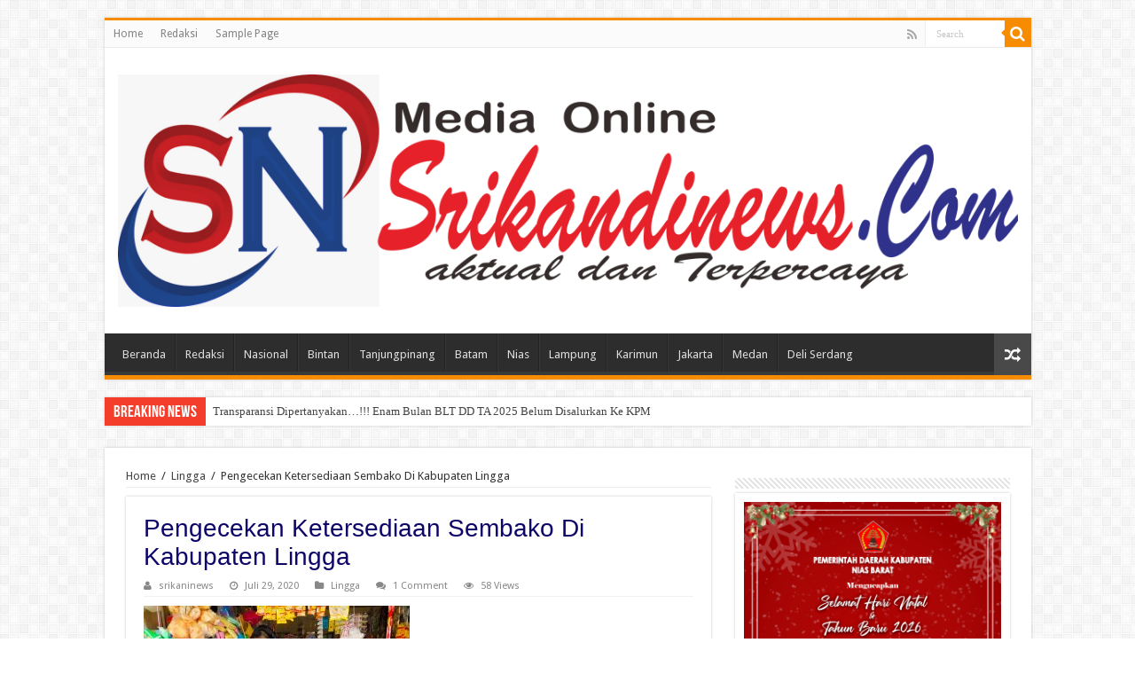

--- FILE ---
content_type: text/html; charset=UTF-8
request_url: https://www.srikandinews.com/2020/07/29/pengecekan-ketersediaan-sembako-di-kabupaten-lingga/
body_size: 14957
content:
<!DOCTYPE html>
<html lang="id" prefix="og: http://ogp.me/ns#">
<head>
<meta charset="UTF-8" />
<link rel="profile" href="http://gmpg.org/xfn/11" />
<link rel="pingback" href="https://www.srikandinews.com/xmlrpc.php" />
<title>Pengecekan  Ketersediaan  Sembako  Di  Kabupaten  Lingga &#8211; Srikandinews</title>
<meta property="og:title" content="Pengecekan  Ketersediaan  Sembako  Di  Kabupaten  Lingga - Srikandinews"/>
<meta property="og:type" content="article"/>
<meta property="og:description" content="Lingga - Srikandinews.Com. Dalam rangka menyambut Hari Raya Idul Adha 1441 H Polres Lingga Bersama T"/>
<meta property="og:url" content="https://www.srikandinews.com/2020/07/29/pengecekan-ketersediaan-sembako-di-kabupaten-lingga/"/>
<meta property="og:site_name" content="Srikandinews"/>
<meta property="og:image" content="https://www.srikandinews.com/wp-content/uploads/2020/07/IMG-20200729-WA0012-660x330.jpg" />
<meta name='robots' content='max-image-preview:large' />
<link rel='dns-prefetch' href='//yastatic.net' />
<link rel='dns-prefetch' href='//fonts.googleapis.com' />
<link rel="alternate" type="application/rss+xml" title="Srikandinews &raquo; Feed" href="https://www.srikandinews.com/feed/" />
<link rel="alternate" type="application/rss+xml" title="Srikandinews &raquo; Umpan Komentar" href="https://www.srikandinews.com/comments/feed/" />
<link rel="alternate" type="application/rss+xml" title="Srikandinews &raquo; Pengecekan  Ketersediaan  Sembako  Di  Kabupaten  Lingga Umpan Komentar" href="https://www.srikandinews.com/2020/07/29/pengecekan-ketersediaan-sembako-di-kabupaten-lingga/feed/" />
<link rel="alternate" title="oEmbed (JSON)" type="application/json+oembed" href="https://www.srikandinews.com/wp-json/oembed/1.0/embed?url=https%3A%2F%2Fwww.srikandinews.com%2F2020%2F07%2F29%2Fpengecekan-ketersediaan-sembako-di-kabupaten-lingga%2F" />
<link rel="alternate" title="oEmbed (XML)" type="text/xml+oembed" href="https://www.srikandinews.com/wp-json/oembed/1.0/embed?url=https%3A%2F%2Fwww.srikandinews.com%2F2020%2F07%2F29%2Fpengecekan-ketersediaan-sembako-di-kabupaten-lingga%2F&#038;format=xml" />
<style id='wp-img-auto-sizes-contain-inline-css' type='text/css'>
img:is([sizes=auto i],[sizes^="auto," i]){contain-intrinsic-size:3000px 1500px}
/*# sourceURL=wp-img-auto-sizes-contain-inline-css */
</style>

<style id='wp-emoji-styles-inline-css' type='text/css'>

	img.wp-smiley, img.emoji {
		display: inline !important;
		border: none !important;
		box-shadow: none !important;
		height: 1em !important;
		width: 1em !important;
		margin: 0 0.07em !important;
		vertical-align: -0.1em !important;
		background: none !important;
		padding: 0 !important;
	}
/*# sourceURL=wp-emoji-styles-inline-css */
</style>
<link rel='stylesheet' id='wp-block-library-css' href='https://www.srikandinews.com/wp-includes/css/dist/block-library/style.min.css' type='text/css' media='all' />
<style id='global-styles-inline-css' type='text/css'>
:root{--wp--preset--aspect-ratio--square: 1;--wp--preset--aspect-ratio--4-3: 4/3;--wp--preset--aspect-ratio--3-4: 3/4;--wp--preset--aspect-ratio--3-2: 3/2;--wp--preset--aspect-ratio--2-3: 2/3;--wp--preset--aspect-ratio--16-9: 16/9;--wp--preset--aspect-ratio--9-16: 9/16;--wp--preset--color--black: #000000;--wp--preset--color--cyan-bluish-gray: #abb8c3;--wp--preset--color--white: #ffffff;--wp--preset--color--pale-pink: #f78da7;--wp--preset--color--vivid-red: #cf2e2e;--wp--preset--color--luminous-vivid-orange: #ff6900;--wp--preset--color--luminous-vivid-amber: #fcb900;--wp--preset--color--light-green-cyan: #7bdcb5;--wp--preset--color--vivid-green-cyan: #00d084;--wp--preset--color--pale-cyan-blue: #8ed1fc;--wp--preset--color--vivid-cyan-blue: #0693e3;--wp--preset--color--vivid-purple: #9b51e0;--wp--preset--gradient--vivid-cyan-blue-to-vivid-purple: linear-gradient(135deg,rgb(6,147,227) 0%,rgb(155,81,224) 100%);--wp--preset--gradient--light-green-cyan-to-vivid-green-cyan: linear-gradient(135deg,rgb(122,220,180) 0%,rgb(0,208,130) 100%);--wp--preset--gradient--luminous-vivid-amber-to-luminous-vivid-orange: linear-gradient(135deg,rgb(252,185,0) 0%,rgb(255,105,0) 100%);--wp--preset--gradient--luminous-vivid-orange-to-vivid-red: linear-gradient(135deg,rgb(255,105,0) 0%,rgb(207,46,46) 100%);--wp--preset--gradient--very-light-gray-to-cyan-bluish-gray: linear-gradient(135deg,rgb(238,238,238) 0%,rgb(169,184,195) 100%);--wp--preset--gradient--cool-to-warm-spectrum: linear-gradient(135deg,rgb(74,234,220) 0%,rgb(151,120,209) 20%,rgb(207,42,186) 40%,rgb(238,44,130) 60%,rgb(251,105,98) 80%,rgb(254,248,76) 100%);--wp--preset--gradient--blush-light-purple: linear-gradient(135deg,rgb(255,206,236) 0%,rgb(152,150,240) 100%);--wp--preset--gradient--blush-bordeaux: linear-gradient(135deg,rgb(254,205,165) 0%,rgb(254,45,45) 50%,rgb(107,0,62) 100%);--wp--preset--gradient--luminous-dusk: linear-gradient(135deg,rgb(255,203,112) 0%,rgb(199,81,192) 50%,rgb(65,88,208) 100%);--wp--preset--gradient--pale-ocean: linear-gradient(135deg,rgb(255,245,203) 0%,rgb(182,227,212) 50%,rgb(51,167,181) 100%);--wp--preset--gradient--electric-grass: linear-gradient(135deg,rgb(202,248,128) 0%,rgb(113,206,126) 100%);--wp--preset--gradient--midnight: linear-gradient(135deg,rgb(2,3,129) 0%,rgb(40,116,252) 100%);--wp--preset--font-size--small: 13px;--wp--preset--font-size--medium: 20px;--wp--preset--font-size--large: 36px;--wp--preset--font-size--x-large: 42px;--wp--preset--spacing--20: 0.44rem;--wp--preset--spacing--30: 0.67rem;--wp--preset--spacing--40: 1rem;--wp--preset--spacing--50: 1.5rem;--wp--preset--spacing--60: 2.25rem;--wp--preset--spacing--70: 3.38rem;--wp--preset--spacing--80: 5.06rem;--wp--preset--shadow--natural: 6px 6px 9px rgba(0, 0, 0, 0.2);--wp--preset--shadow--deep: 12px 12px 50px rgba(0, 0, 0, 0.4);--wp--preset--shadow--sharp: 6px 6px 0px rgba(0, 0, 0, 0.2);--wp--preset--shadow--outlined: 6px 6px 0px -3px rgb(255, 255, 255), 6px 6px rgb(0, 0, 0);--wp--preset--shadow--crisp: 6px 6px 0px rgb(0, 0, 0);}:where(.is-layout-flex){gap: 0.5em;}:where(.is-layout-grid){gap: 0.5em;}body .is-layout-flex{display: flex;}.is-layout-flex{flex-wrap: wrap;align-items: center;}.is-layout-flex > :is(*, div){margin: 0;}body .is-layout-grid{display: grid;}.is-layout-grid > :is(*, div){margin: 0;}:where(.wp-block-columns.is-layout-flex){gap: 2em;}:where(.wp-block-columns.is-layout-grid){gap: 2em;}:where(.wp-block-post-template.is-layout-flex){gap: 1.25em;}:where(.wp-block-post-template.is-layout-grid){gap: 1.25em;}.has-black-color{color: var(--wp--preset--color--black) !important;}.has-cyan-bluish-gray-color{color: var(--wp--preset--color--cyan-bluish-gray) !important;}.has-white-color{color: var(--wp--preset--color--white) !important;}.has-pale-pink-color{color: var(--wp--preset--color--pale-pink) !important;}.has-vivid-red-color{color: var(--wp--preset--color--vivid-red) !important;}.has-luminous-vivid-orange-color{color: var(--wp--preset--color--luminous-vivid-orange) !important;}.has-luminous-vivid-amber-color{color: var(--wp--preset--color--luminous-vivid-amber) !important;}.has-light-green-cyan-color{color: var(--wp--preset--color--light-green-cyan) !important;}.has-vivid-green-cyan-color{color: var(--wp--preset--color--vivid-green-cyan) !important;}.has-pale-cyan-blue-color{color: var(--wp--preset--color--pale-cyan-blue) !important;}.has-vivid-cyan-blue-color{color: var(--wp--preset--color--vivid-cyan-blue) !important;}.has-vivid-purple-color{color: var(--wp--preset--color--vivid-purple) !important;}.has-black-background-color{background-color: var(--wp--preset--color--black) !important;}.has-cyan-bluish-gray-background-color{background-color: var(--wp--preset--color--cyan-bluish-gray) !important;}.has-white-background-color{background-color: var(--wp--preset--color--white) !important;}.has-pale-pink-background-color{background-color: var(--wp--preset--color--pale-pink) !important;}.has-vivid-red-background-color{background-color: var(--wp--preset--color--vivid-red) !important;}.has-luminous-vivid-orange-background-color{background-color: var(--wp--preset--color--luminous-vivid-orange) !important;}.has-luminous-vivid-amber-background-color{background-color: var(--wp--preset--color--luminous-vivid-amber) !important;}.has-light-green-cyan-background-color{background-color: var(--wp--preset--color--light-green-cyan) !important;}.has-vivid-green-cyan-background-color{background-color: var(--wp--preset--color--vivid-green-cyan) !important;}.has-pale-cyan-blue-background-color{background-color: var(--wp--preset--color--pale-cyan-blue) !important;}.has-vivid-cyan-blue-background-color{background-color: var(--wp--preset--color--vivid-cyan-blue) !important;}.has-vivid-purple-background-color{background-color: var(--wp--preset--color--vivid-purple) !important;}.has-black-border-color{border-color: var(--wp--preset--color--black) !important;}.has-cyan-bluish-gray-border-color{border-color: var(--wp--preset--color--cyan-bluish-gray) !important;}.has-white-border-color{border-color: var(--wp--preset--color--white) !important;}.has-pale-pink-border-color{border-color: var(--wp--preset--color--pale-pink) !important;}.has-vivid-red-border-color{border-color: var(--wp--preset--color--vivid-red) !important;}.has-luminous-vivid-orange-border-color{border-color: var(--wp--preset--color--luminous-vivid-orange) !important;}.has-luminous-vivid-amber-border-color{border-color: var(--wp--preset--color--luminous-vivid-amber) !important;}.has-light-green-cyan-border-color{border-color: var(--wp--preset--color--light-green-cyan) !important;}.has-vivid-green-cyan-border-color{border-color: var(--wp--preset--color--vivid-green-cyan) !important;}.has-pale-cyan-blue-border-color{border-color: var(--wp--preset--color--pale-cyan-blue) !important;}.has-vivid-cyan-blue-border-color{border-color: var(--wp--preset--color--vivid-cyan-blue) !important;}.has-vivid-purple-border-color{border-color: var(--wp--preset--color--vivid-purple) !important;}.has-vivid-cyan-blue-to-vivid-purple-gradient-background{background: var(--wp--preset--gradient--vivid-cyan-blue-to-vivid-purple) !important;}.has-light-green-cyan-to-vivid-green-cyan-gradient-background{background: var(--wp--preset--gradient--light-green-cyan-to-vivid-green-cyan) !important;}.has-luminous-vivid-amber-to-luminous-vivid-orange-gradient-background{background: var(--wp--preset--gradient--luminous-vivid-amber-to-luminous-vivid-orange) !important;}.has-luminous-vivid-orange-to-vivid-red-gradient-background{background: var(--wp--preset--gradient--luminous-vivid-orange-to-vivid-red) !important;}.has-very-light-gray-to-cyan-bluish-gray-gradient-background{background: var(--wp--preset--gradient--very-light-gray-to-cyan-bluish-gray) !important;}.has-cool-to-warm-spectrum-gradient-background{background: var(--wp--preset--gradient--cool-to-warm-spectrum) !important;}.has-blush-light-purple-gradient-background{background: var(--wp--preset--gradient--blush-light-purple) !important;}.has-blush-bordeaux-gradient-background{background: var(--wp--preset--gradient--blush-bordeaux) !important;}.has-luminous-dusk-gradient-background{background: var(--wp--preset--gradient--luminous-dusk) !important;}.has-pale-ocean-gradient-background{background: var(--wp--preset--gradient--pale-ocean) !important;}.has-electric-grass-gradient-background{background: var(--wp--preset--gradient--electric-grass) !important;}.has-midnight-gradient-background{background: var(--wp--preset--gradient--midnight) !important;}.has-small-font-size{font-size: var(--wp--preset--font-size--small) !important;}.has-medium-font-size{font-size: var(--wp--preset--font-size--medium) !important;}.has-large-font-size{font-size: var(--wp--preset--font-size--large) !important;}.has-x-large-font-size{font-size: var(--wp--preset--font-size--x-large) !important;}
/*# sourceURL=global-styles-inline-css */
</style>

<style id='classic-theme-styles-inline-css' type='text/css'>
/*! This file is auto-generated */
.wp-block-button__link{color:#fff;background-color:#32373c;border-radius:9999px;box-shadow:none;text-decoration:none;padding:calc(.667em + 2px) calc(1.333em + 2px);font-size:1.125em}.wp-block-file__button{background:#32373c;color:#fff;text-decoration:none}
/*# sourceURL=/wp-includes/css/classic-themes.min.css */
</style>
<link rel='stylesheet' id='tie-style-css' href='https://www.srikandinews.com/wp-content/themes/keprilive/keprilive/style.css' type='text/css' media='all' />
<link rel='stylesheet' id='tie-ilightbox-skin-css' href='https://www.srikandinews.com/wp-content/themes/keprilive/keprilive/css/ilightbox/dark-skin/skin.css' type='text/css' media='all' />
<link rel='stylesheet' id='Droid+Sans-css' href='https://fonts.googleapis.com/css?family=Droid+Sans%3Aregular%2C700' type='text/css' media='all' />
<script type="text/javascript" async src="//yastatic.net/share2/share.js" id="yshare-share-js"></script>
<script type="text/javascript" src="https://www.srikandinews.com/wp-includes/js/jquery/jquery.min.js" id="jquery-core-js"></script>
<script type="text/javascript" src="https://www.srikandinews.com/wp-includes/js/jquery/jquery-migrate.min.js" id="jquery-migrate-js"></script>
<script type="text/javascript" id="tie-postviews-cache-js-extra">
/* <![CDATA[ */
var tieViewsCacheL10n = {"admin_ajax_url":"https://www.srikandinews.com/wp-admin/admin-ajax.php","post_id":"724"};
//# sourceURL=tie-postviews-cache-js-extra
/* ]]> */
</script>
<script type="text/javascript" src="https://www.srikandinews.com/wp-content/themes/keprilive/keprilive/js/postviews-cache.js" id="tie-postviews-cache-js"></script>
<link rel="https://api.w.org/" href="https://www.srikandinews.com/wp-json/" /><link rel="alternate" title="JSON" type="application/json" href="https://www.srikandinews.com/wp-json/wp/v2/posts/724" /><link rel="EditURI" type="application/rsd+xml" title="RSD" href="https://www.srikandinews.com/xmlrpc.php?rsd" />
<meta name="generator" content="WordPress 6.9" />
<link rel="canonical" href="https://www.srikandinews.com/2020/07/29/pengecekan-ketersediaan-sembako-di-kabupaten-lingga/" />
<link rel='shortlink' href='https://www.srikandinews.com/?p=724' />
<style>
.ya-share2__link{border: none!important;box-shadow:none!important;}
.ya-share2__container {display: inline-block;}
.ya-share2__list{padding: 0!important;margin: 0!important;}
.ya-share2__item {padding: 0!important;background:none!important;}
.ya-share2__container_size_m .ya-share2__item {margin: 0px 4px 4px 0!important;}
.ya-share2__container_size_m .ya-share2__icon {height: 32px!important;width: 32px!important;background-size: 32px 32px!important;}
.ya-share2__container_size_m .ya-share2__counter, .ya-share2__icon_more:before,.ya-share2__container_size_m .ya-share2__title {font-size: 14px!important;line-height: 32px!important;}.ya-share2__container_size_m .ya-share2__popup_direction_bottom {top: 36px!important;}
</style>
<link rel="shortcut icon" href="https://www.srikandinews.com/wp-content/themes/keprilive/keprilive/favicon.ico" title="Favicon" />	
<!--[if IE]>
<script type="text/javascript">jQuery(document).ready(function (){ jQuery(".menu-item").has("ul").children("a").attr("aria-haspopup", "true");});</script>
<![endif]-->	
<!--[if lt IE 9]>
<script src="https://www.srikandinews.com/wp-content/themes/keprilive/keprilive/js/html5.js"></script>
<script src="https://www.srikandinews.com/wp-content/themes/keprilive/keprilive/js/selectivizr-min.js"></script>
<![endif]-->
<!--[if IE 9]>
<link rel="stylesheet" type="text/css" media="all" href="https://www.srikandinews.com/wp-content/themes/keprilive/keprilive/css/ie9.css" />
<![endif]-->
<!--[if IE 8]>
<link rel="stylesheet" type="text/css" media="all" href="https://www.srikandinews.com/wp-content/themes/keprilive/keprilive/css/ie8.css" />
<![endif]-->
<!--[if IE 7]>
<link rel="stylesheet" type="text/css" media="all" href="https://www.srikandinews.com/wp-content/themes/keprilive/keprilive/css/ie7.css" />
<![endif]-->


<meta name="viewport" content="width=device-width, initial-scale=1.0" />



<style type="text/css" media="screen"> 

.logo h1 a, .logo h2 a{
	color :#000000;
}

.post-title{
	font-family: "Arial Black", Gadget, sans-serif;
	color :#0e0569;
}

.ei-title h2 , .slider-caption h2 a, .content .slider-caption h2 a, .slider-caption h2, .content .slider-caption h2, .content .ei-title h2{
	font-family: Arial, Helvetica, sans-serif;
	color :#f20550;
}


</style> 

		<script type="text/javascript">
			/* <![CDATA[ */
				var sf_position = '0';
				var sf_templates = "<a href=\"{search_url_escaped}\">View All Results<\/a>";
				var sf_input = '.search-live';
				jQuery(document).ready(function(){
					jQuery(sf_input).ajaxyLiveSearch({"expand":false,"searchUrl":"https:\/\/www.srikandinews.com\/?s=%s","text":"Search","delay":500,"iwidth":180,"width":315,"ajaxUrl":"https:\/\/www.srikandinews.com\/wp-admin\/admin-ajax.php","rtl":0});
					jQuery(".live-search_ajaxy-selective-input").keyup(function() {
						var width = jQuery(this).val().length * 8;
						if(width < 50) {
							width = 50;
						}
						jQuery(this).width(width);
					});
					jQuery(".live-search_ajaxy-selective-search").click(function() {
						jQuery(this).find(".live-search_ajaxy-selective-input").focus();
					});
					jQuery(".live-search_ajaxy-selective-close").click(function() {
						jQuery(this).parent().remove();
					});
				});
			/* ]]> */
		</script>
		</head>
<body id="top" class="wp-singular post-template-default single single-post postid-724 single-format-standard wp-theme-keprilivekeprilive lazy-enabled">

<div class="wrapper-outer">

	<div class="background-cover"></div>

	<aside id="slide-out">
	
			<div class="search-mobile">
			<form method="get" id="searchform-mobile" action="https://www.srikandinews.com/">
				<button class="search-button" type="submit" value="Search"><i class="fa fa-search"></i></button>	
				<input type="text" id="s-mobile" name="s" title="Search" value="Search" onfocus="if (this.value == 'Search') {this.value = '';}" onblur="if (this.value == '') {this.value = 'Search';}"  />
			</form>
		</div><!-- .search-mobile /-->
		
			<div class="social-icons">
		<a class="ttip-none" title="Rss" href="https://www.srikandinews.com/feed/" target="_blank"><i class="fa fa-rss"></i></a>		
			</div>

		
		<div id="mobile-menu" ></div>
	</aside><!-- #slide-out /-->

		<div id="wrapper" class="boxed">
		<div class="inner-wrapper">

		<header id="theme-header" class="theme-header center-logo">
						<div id="top-nav" class="top-nav">
				<div class="container">

								
				<div class="menu"><ul>
<li class="page_item page-item-6"><a href="https://www.srikandinews.com/">Home</a></li>
<li class="page_item page-item-3"><a href="https://www.srikandinews.com/privacy-policy/">Redaksi</a></li>
<li class="page_item page-item-2"><a href="https://www.srikandinews.com/sample-page/">Sample Page</a></li>
</ul></div>

						<div class="search-block">
						<form method="get" id="searchform-header" action="https://www.srikandinews.com/">
							<button class="search-button" type="submit" value="Search"><i class="fa fa-search"></i></button>	
							<input class="search-live" type="text" id="s-header" name="s" title="Search" value="Search" onfocus="if (this.value == 'Search') {this.value = '';}" onblur="if (this.value == '') {this.value = 'Search';}"  />
						</form>
					</div><!-- .search-block /-->
			<div class="social-icons">
		<a class="ttip-none" title="Rss" href="https://www.srikandinews.com/feed/" target="_blank"><i class="fa fa-rss"></i></a>		
			</div>

		
	
				</div><!-- .container /-->
			</div><!-- .top-menu /-->
			
		<div class="header-content">
		
					<a id="slide-out-open" class="slide-out-open" href="#"><span></span></a>
				
			<div class="logo" style=" margin-top:10px; margin-bottom:10px;">
			<h2>								<a title="Srikandinews" href="https://www.srikandinews.com/">
					<img src="http://www.srikandinews.com/wp-content/uploads/2022/09/Srikandinewsw-logo.png" alt="Srikandinews"  /><strong>Srikandinews media online</strong>
				</a>
			</h2>			</div><!-- .logo /-->
						<div class="clear"></div>
			
		</div>	
													<nav id="main-nav" class="fixed-enabled">
				<div class="container">
				
				
					<div class="main-menu"><ul id="menu-atas" class="menu"><li id="menu-item-39420" class="menu-item menu-item-type-custom menu-item-object-custom menu-item-39420"><a href="https://www.srikandinews.com/home">Beranda</a></li>
<li id="menu-item-39421" class="menu-item menu-item-type-post_type menu-item-object-page menu-item-privacy-policy menu-item-39421"><a href="https://www.srikandinews.com/privacy-policy/">Redaksi</a></li>
<li id="menu-item-39437" class="menu-item menu-item-type-taxonomy menu-item-object-category menu-item-39437"><a href="https://www.srikandinews.com/category/nasional/">Nasional</a></li>
<li id="menu-item-39438" class="menu-item menu-item-type-taxonomy menu-item-object-category menu-item-39438"><a href="https://www.srikandinews.com/category/bintan/">Bintan</a></li>
<li id="menu-item-39439" class="menu-item menu-item-type-taxonomy menu-item-object-category menu-item-39439"><a href="https://www.srikandinews.com/category/tanjungpinang/">Tanjungpinang</a></li>
<li id="menu-item-39440" class="menu-item menu-item-type-taxonomy menu-item-object-category menu-item-39440"><a href="https://www.srikandinews.com/category/batam/">Batam</a></li>
<li id="menu-item-39441" class="menu-item menu-item-type-taxonomy menu-item-object-category menu-item-39441"><a href="https://www.srikandinews.com/category/nias/">Nias</a></li>
<li id="menu-item-39442" class="menu-item menu-item-type-taxonomy menu-item-object-category menu-item-39442"><a href="https://www.srikandinews.com/category/lampung-2/">Lampung</a></li>
<li id="menu-item-39443" class="menu-item menu-item-type-taxonomy menu-item-object-category menu-item-39443"><a href="https://www.srikandinews.com/category/karimun/">Karimun</a></li>
<li id="menu-item-39444" class="menu-item menu-item-type-taxonomy menu-item-object-category menu-item-39444"><a href="https://www.srikandinews.com/category/jakarta/">Jakarta</a></li>
<li id="menu-item-39445" class="menu-item menu-item-type-taxonomy menu-item-object-category menu-item-39445"><a href="https://www.srikandinews.com/category/medan/">Medan</a></li>
<li id="menu-item-39446" class="menu-item menu-item-type-taxonomy menu-item-object-category menu-item-39446"><a href="https://www.srikandinews.com/category/deli-serdang/">Deli Serdang</a></li>
</ul></div>										<a href="https://www.srikandinews.com/?tierand=1" class="random-article ttip" title="Random Article"><i class="fa fa-random"></i></a>
					
					
				</div>
			</nav><!-- .main-nav /-->
					</header><!-- #header /-->
	
		
	<div class="clear"></div>
	<div id="breaking-news" class="breaking-news">
		<span class="breaking-news-title"><i class="fa fa-bolt"></i> <span>Breaking News</span></span>
		
					<ul>
					<li><a href="https://www.srikandinews.com/2026/01/17/transparansi-dipertanyakan-enam-bulan-blt-dd-ta-2025-belum-disalurkan-ke-kpm/" title="Transparansi Dipertanyakan&#8230;!!! Enam Bulan BLT DD TA 2025 Belum Disalurkan Ke KPM">Transparansi Dipertanyakan&#8230;!!! Enam Bulan BLT DD TA 2025 Belum Disalurkan Ke KPM</a></li>
					<li><a href="https://www.srikandinews.com/2026/01/16/usai-kades-dan-sekdes-tuhegeo-ii-ditahan-kejari-gunungsitoli-dapat-apresiasi-melalui-krans-bunga/" title="Usai Kades dan Sekdes Tuhegeo II Ditahan, Kejari Gunungsitoli Dapat Apresiasi Melalui Krans Bunga">Usai Kades dan Sekdes Tuhegeo II Ditahan, Kejari Gunungsitoli Dapat Apresiasi Melalui Krans Bunga</a></li>
					<li><a href="https://www.srikandinews.com/2026/01/15/dinilai-tidak-nyali-forum-farrema-kep-nias-minta-manager-up3-nias-undur-diri/" title="Dinilai Tidak Nyali, Forum Farrema Kep. Nias Minta Manager UP3 Nias Undur Diri">Dinilai Tidak Nyali, Forum Farrema Kep. Nias Minta Manager UP3 Nias Undur Diri</a></li>
					<li><a href="https://www.srikandinews.com/2026/01/15/diduga-ada-penyimpangan-spj-dan-absensi-pegawai-puskesmas-hilifadolo-jadi-sorotan-masyarakat/" title="Diduga Ada Penyimpangan SPJ dan Absensi Pegawai, Puskesmas Hilifadolo Jadi Sorotan Masyarakat">Diduga Ada Penyimpangan SPJ dan Absensi Pegawai, Puskesmas Hilifadolo Jadi Sorotan Masyarakat</a></li>
					<li><a href="https://www.srikandinews.com/2026/01/15/wartawan-dilarang-meliput-rapat-koordinasi-pemkot-metro-apa-yang-disembunyikan/" title="Wartawan Dilarang Meliput Rapat Koordinasi Pemkot Metro, Apa yang Disembunyikan?">Wartawan Dilarang Meliput Rapat Koordinasi Pemkot Metro, Apa yang Disembunyikan?</a></li>
					<li><a href="https://www.srikandinews.com/2026/01/14/deli-serdang-akan-gelar-88-pilkades-dan-paw-tanggal-4-mei-2026/" title="Deli Serdang Akan Gelar 88 Pilkades dan PAW Tanggal 4 Mei 2026">Deli Serdang Akan Gelar 88 Pilkades dan PAW Tanggal 4 Mei 2026</a></li>
					<li><a href="https://www.srikandinews.com/2026/01/14/sungguh-aneh-kasi-intel-kejari-gunungsitoli-batasi-alat-kerja-jurnalis-jamil-mendrofa-ini-hambat-tugas-pers/" title="Sungguh Aneh, Kasi Intel Kejari Gunungsitoli Batasi Alat Kerja Jurnalis, Jamil Mendrofa: Ini Hambat Tugas Pers">Sungguh Aneh, Kasi Intel Kejari Gunungsitoli Batasi Alat Kerja Jurnalis, Jamil Mendrofa: Ini Hambat Tugas Pers</a></li>
					<li><a href="https://www.srikandinews.com/2026/01/13/bahaya-proyek-rp1-69-m-revitalisasi-smpn-4-gunungsitoli-utara-diduga-sarat-kecurangan/" title="Bahaya.!! Proyek Rp1.69 M Revitalisasi SMPN 4 Gunungsitoli Utara Diduga Sarat Kecurangan">Bahaya.!! Proyek Rp1.69 M Revitalisasi SMPN 4 Gunungsitoli Utara Diduga Sarat Kecurangan</a></li>
					<li><a href="https://www.srikandinews.com/2026/01/13/diduga-korupsi-dana-bos-2022-2025-kepsek-smpn-4-gunungsitoli-utara-dilaporkan-ke-kajatisu-provsu/" title="Diduga Korupsi Dana BOS 2022-2025 Kepsek SMPN 4 Gunungsitoli Utara Dilaporkan Ke Kajatisu Provsu">Diduga Korupsi Dana BOS 2022-2025 Kepsek SMPN 4 Gunungsitoli Utara Dilaporkan Ke Kajatisu Provsu</a></li>
					<li><a href="https://www.srikandinews.com/2026/01/13/korban-dugaan-percaloan-di-pt-umb-cikande-lapor-ke-polres-serang/" title="Korban Dugaan Percaloan di PT.UMB Cikande Lapor ke Polres Serang">Korban Dugaan Percaloan di PT.UMB Cikande Lapor ke Polres Serang</a></li>
					</ul>
					
		
		<script type="text/javascript">
			jQuery(document).ready(function(){
								jQuery('#breaking-news ul').innerFade({animationtype: 'fade', speed: 750 , timeout: 3500});
							});
					</script>
	</div> <!-- .breaking-news -->
	
	
	
	<div id="main-content" class="container">
			
		
	
	
		
	<div class="content">
	
				
		<div xmlns:v="http://rdf.data-vocabulary.org/#"  id="crumbs"><span typeof="v:Breadcrumb"><a rel="v:url" property="v:title" class="crumbs-home" href="https://www.srikandinews.com">Home</a></span> <span class="delimiter">/</span> <span typeof="v:Breadcrumb"><a rel="v:url" property="v:title" href="https://www.srikandinews.com/category/lingga/">Lingga</a></span> <span class="delimiter">/</span> <span class="current">Pengecekan  Ketersediaan  Sembako  Di  Kabupaten  Lingga</span></div>
					
				
						
		<article class="post-listing post-724 post type-post status-publish format-standard has-post-thumbnail hentry category-lingga" id="the-post">
			
			<div class="post-inner">
			
							<h1 class="name post-title entry-title" itemprop="itemReviewed" itemscope itemtype="http://schema.org/Thing"><span itemprop="name">Pengecekan  Ketersediaan  Sembako  Di  Kabupaten  Lingga</span></h1>

						
<p class="post-meta">
		
	<span class="post-meta-author"><i class="fa fa-user"></i><a href="https://www.srikandinews.com/author/srikaninews/" title="">srikaninews </a></span>
	
		
	<span class="tie-date"><i class="fa fa-clock-o"></i>Juli 29, 2020</span>	
	<span class="post-cats"><i class="fa fa-folder"></i><a href="https://www.srikandinews.com/category/lingga/" rel="category tag">Lingga</a></span>
	
	<span class="post-comments"><i class="fa fa-comments"></i><a href="https://www.srikandinews.com/2020/07/29/pengecekan-ketersediaan-sembako-di-kabupaten-lingga/#comments">1 Comment</a></span>
<span class="post-views"><i class="fa fa-eye"></i>58 Views</span> </p>
<div class="clear"></div>
			
				<div class="entry">
					
					
					<p><img fetchpriority="high" decoding="async" class="alignnone size-medium wp-image-725" src="https://www.srikandinews.com/wp-content/uploads/2020/07/IMG-20200729-WA0012-300x225.jpg" alt="" width="300" height="225" srcset="https://www.srikandinews.com/wp-content/uploads/2020/07/IMG-20200729-WA0012-300x225.jpg 300w, https://www.srikandinews.com/wp-content/uploads/2020/07/IMG-20200729-WA0012-1024x768.jpg 1024w, https://www.srikandinews.com/wp-content/uploads/2020/07/IMG-20200729-WA0012-150x113.jpg 150w, https://www.srikandinews.com/wp-content/uploads/2020/07/IMG-20200729-WA0012-768x576.jpg 768w, https://www.srikandinews.com/wp-content/uploads/2020/07/IMG-20200729-WA0012.jpg 1280w" sizes="(max-width: 300px) 100vw, 300px" />Lingga &#8211; <span style="color: #0000ff;">Srikandinews.Com.</span> Dalam rangka menyambut Hari Raya Idul Adha 1441 H Polres Lingga Bersama Tim Pengendali Inplansi Daerah (TPID) Kabupaten Lingga melaksanakan Pengecekan Ketersediaan sembako di Kab. Lingga.selasa (28/07)</p>
<p>Kegiatan tersebut untuk mengantisipasi Kekurangan ketersediaan dan Pengecekan kenaikan harga yang sering menjadi masalah di tengah masyarakat dalam menghadapi hari Raya keagamaan.</p>
<p>Kapolres Lingga AKBP Boy Herlambang S.I.K.M.SI melalui Kasat Intelkam AKP Freddy Pak Pahan mengatakan &#8221; Kegiatan Pengecekan sembako ini guna untuk mengetahui ketersediaan dan kenaikan harga menjelang hari raya idul adha.</p>
<p>Dalam kegiatan Pengecekan sembako ini sudah kita lakukan sebelumnya dan hari ini kita bekerjasama dengan TPID kabupaten Lingga.<img decoding="async" class="alignnone size-medium wp-image-726" src="https://www.srikandinews.com/wp-content/uploads/2020/07/IMG-20200729-WA0013-300x169.jpg" alt="" width="300" height="169" srcset="https://www.srikandinews.com/wp-content/uploads/2020/07/IMG-20200729-WA0013-300x169.jpg 300w, https://www.srikandinews.com/wp-content/uploads/2020/07/IMG-20200729-WA0013-1024x577.jpg 1024w, https://www.srikandinews.com/wp-content/uploads/2020/07/IMG-20200729-WA0013-150x84.jpg 150w, https://www.srikandinews.com/wp-content/uploads/2020/07/IMG-20200729-WA0013-768x433.jpg 768w, https://www.srikandinews.com/wp-content/uploads/2020/07/IMG-20200729-WA0013.jpg 1280w" sizes="(max-width: 300px) 100vw, 300px" /></p>
<p>Pengecekan ini di laksanakan di Toko-toko Distributor Sembako, Pasar Sayur, Pasar Ikan, dan Kios-kios BBM.</p>
<p>&#8220;Kita juga melakukan pengecekan ketersediaan minyak tanah dan Harga Eceran Tertinggi ( HET ) yang di tetapkan oleh Pemerintah Kab. Lingga untuk disalurkan kepihak konsumen. ucap kasat</p>
<p>&#8220;Hasil dari pengecekan terhadap sembako di Kec. singkep Kab. Lingga mencukupi dan menemukan kenaikan harga beras premiun sebesar Rp. 250/Kg.</p>
<p>Kenaikan tersebut disebabkan oleh harga di tempat asal pembelian beras Seperti Tanjung pinang,Batam dan Jambi sudah mengalami kenaikan harga. ujar kasat</p>
<p>Dalam hal ini kita akan tetap terus Berkoordinasi dengan Tim Pengendali Inplansi Daerah (TPID) Kabupaten Lingga untuk terus melakukan Pengecekan Ketersediaan sembako maupun harga Sembako menjelang Hari Raya Idul Adha ucapnya&#8221;</p>
<p>( HMS Lingga/Obet )</p>
<h3>Share this:</h3>
<div class="ya-share2" data-services="facebook,twitter,pinterest,whatsapp,skype,telegram," data-size="m" data-direction="horizontal" data-lang="en" data-access-token:facebook="" data-url="https://www.srikandinews.com/2020/07/29/pengecekan-ketersediaan-sembako-di-kabupaten-lingga/" data-image="https://www.srikandinews.com/wp-content/uploads/2020/07/IMG-20200729-WA0012.jpg" ></div>
										
									</div><!-- .entry /-->
								<span style="display:none" class="updated">2020-07-29</span>
								<div style="display:none" class="vcard author" itemprop="author" itemscope itemtype="http://schema.org/Person"><strong class="fn" itemprop="name"><a href="https://www.srikandinews.com/author/srikaninews/" title="Pos-pos oleh srikaninews" rel="author">srikaninews</a></strong></div>
								
				<div class="share-post">
	<span class="share-text">Share</span>
	
		<ul class="flat-social">	
			<li><a href="http://www.facebook.com/sharer.php?u=https://www.srikandinews.com/?p=724" class="social-facebook" rel="external" target="_blank"><i class="fa fa-facebook"></i> <span>Facebook</span></a></li>
		
				<li><a href="https://plusone.google.com/_/+1/confirm?hl=en&amp;url=https://www.srikandinews.com/?p=724&amp;name=Pengecekan++Ketersediaan++Sembako++Di++Kabupaten++Lingga" class="social-google-plus" rel="external" target="_blank"><i class="fa fa-google-plus"></i> <span>Google +</span></a></li>
				<li><a href="http://www.stumbleupon.com/submit?url=https://www.srikandinews.com/?p=724&title=Pengecekan++Ketersediaan++Sembako++Di++Kabupaten++Lingga" class="social-stumble" rel="external" target="_blank"><i class="fa fa-stumbleupon"></i> <span>Stumbleupon</a></span></li>
				<li><a href="http://www.linkedin.com/shareArticle?mini=true&url=https://www.srikandinews.com/?p=724&title=Pengecekan++Ketersediaan++Sembako++Di++Kabupaten++Lingga" class="social-linkedin" rel="external" target="_blank"><i class="fa fa-linkedin"></i> <span>LinkedIn</span></a></li>
				<li><a href="http://pinterest.com/pin/create/button/?url=https://www.srikandinews.com/?p=724&amp;description=Pengecekan++Ketersediaan++Sembako++Di++Kabupaten++Lingga&amp;media=https://www.srikandinews.com/wp-content/uploads/2020/07/IMG-20200729-WA0012-660x330.jpg" class="social-pinterest" rel="external" target="_blank"><i class="fa fa-pinterest"></i> <span>Pinterest</span></a></li>
		</ul>
		<div class="clear"></div>
</div> <!-- .share-post -->				<div class="clear"></div>
			</div><!-- .post-inner -->
		</article><!-- .post-listing -->
		
		
				
				
		<section id="author-box">
			<div class="block-head">
				<h3>About srikaninews </h3><div class="stripe-line"></div>
			</div>
			<div class="post-listing">
				<div class="author-bio">
	<div class="author-avatar">
		<img alt='' src='https://secure.gravatar.com/avatar/b9d7965c0f00ccc4e50a38a0fdaa7b4224af3e3b0ab17bc6b340058411bc7458?s=90&#038;d=mm&#038;r=g' srcset='https://secure.gravatar.com/avatar/b9d7965c0f00ccc4e50a38a0fdaa7b4224af3e3b0ab17bc6b340058411bc7458?s=180&#038;d=mm&#038;r=g 2x' class='avatar avatar-90 photo' height='90' width='90' decoding='async'/>	</div><!-- #author-avatar -->
			<div class="author-description">
								</div><!-- #author-description -->
		
		<div class="author-social flat-social">
						<a class="social-site" href="http://www.srikandinews.com"><i class="fa fa-home"></i></a>
				
										
							
				
													
		</div>
		<div class="clear"></div>
</div>
				</div>
		</section><!-- #author-box -->
				
		
						
		<div class="post-navigation">
			<div class="post-previous"><a href="https://www.srikandinews.com/2020/07/29/idul-adha-1441-h-keluarga-besar-rsud-kijang-berkurban/" rel="prev"><span>Previous</span> Idul  Adha  1441  H,  Keluarga Besar  RSUD  Kijang  Berkurban</a></div>
			<div class="post-next"><a href="https://www.srikandinews.com/2020/07/29/bakti-sosial-polsek-jemaja-dalam-rangka-menyambut-idul-adha-1441-h/" rel="next"><span>Next</span> Bakti  Sosial Polsek  Jemaja  Dalam  Rangka  Menyambut  Idul  Adha  1441  H</a></div>
		</div><!-- .post-navigation -->
			
				
					
		
				
<div id="comments">

	
	<div id="comments-box">
		<div class="block-head">
			<h3 id="comments-title">One comment </h3><div class="stripe-line"></div>
		</div>
		<div class="post-listing">

			
					
				
			<ol class="commentlist">	<li id="comment-962325">
		<div  class="comment even thread-even depth-1 comment-wrap" >
			<div class="comment-avatar"><img alt='' src='https://secure.gravatar.com/avatar/297e9993c32bf88c8e45c7ea123b106d143ce13ff44c0fa89598258a0ac2acc7?s=65&#038;d=mm&#038;r=g' srcset='https://secure.gravatar.com/avatar/297e9993c32bf88c8e45c7ea123b106d143ce13ff44c0fa89598258a0ac2acc7?s=130&#038;d=mm&#038;r=g 2x' class='avatar avatar-65 photo' height='65' width='65' loading='lazy' decoding='async'/></div>

			<div class="comment-content">
				<div class="author-comment">
					<cite class="fn"><a href="https://codeofdestiny.art/" class="url" rel="ugc external nofollow">Code of destiny</a></cite> 					<div class="comment-meta commentmetadata"><a href="https://www.srikandinews.com/2020/07/29/pengecekan-ketersediaan-sembako-di-kabupaten-lingga/#comment-962325">	April 16, 2025 at 9:41 pm</a></div><!-- .comment-meta .commentmetadata -->
					<div class="clear"></div>
				</div>
			
									
				<p>I&#8217;m extremely inspired with your writing abilities and also with the format for your blog. Is that this a paid subject matter or did you modify it your self? Either way stay up the excellent high quality writing, it&#8217;s rare to look a great blog like this one today<a href="https://codeofdestiny.art/" / rel="nofollow ugc">!</a></p>
			</div>
			<div class="reply"><a rel="nofollow" class="comment-reply-link" href="https://www.srikandinews.com/2020/07/29/pengecekan-ketersediaan-sembako-di-kabupaten-lingga/?replytocom=962325#respond" data-commentid="962325" data-postid="724" data-belowelement="comment-962325" data-respondelement="respond" data-replyto="Balasan untuk Code of destiny" aria-label="Balasan untuk Code of destiny">Balas</a></div><!-- .reply -->
		</div><!-- #comment-##  -->

	</li><!-- #comment-## -->
</ol>
				
		 

			
					
			
		</div>
	</div><!-- #comments-box -->
			

<div class="clear"></div>
	<div id="respond" class="comment-respond">
		<h3 id="reply-title" class="comment-reply-title">Tinggalkan Balasan <small><a rel="nofollow" id="cancel-comment-reply-link" href="/2020/07/29/pengecekan-ketersediaan-sembako-di-kabupaten-lingga/#respond" style="display:none;">Batalkan balasan</a></small></h3><form action="https://www.srikandinews.com/wp-comments-post.php" method="post" id="commentform" class="comment-form"><p class="comment-notes"><span id="email-notes">Alamat email Anda tidak akan dipublikasikan.</span> <span class="required-field-message">Ruas yang wajib ditandai <span class="required">*</span></span></p><p class="comment-form-comment"><label for="comment">Komentar <span class="required">*</span></label> <textarea id="comment" name="comment" cols="45" rows="8" maxlength="65525" required></textarea></p><p class="comment-form-author"><label for="author">Nama <span class="required">*</span></label> <input id="author" name="author" type="text" value="" size="30" maxlength="245" autocomplete="name" required /></p>
<p class="comment-form-email"><label for="email">Email <span class="required">*</span></label> <input id="email" name="email" type="email" value="" size="30" maxlength="100" aria-describedby="email-notes" autocomplete="email" required /></p>
<p class="comment-form-url"><label for="url">Situs Web</label> <input id="url" name="url" type="url" value="" size="30" maxlength="200" autocomplete="url" /></p>
<p class="comment-form-cookies-consent"><input id="wp-comment-cookies-consent" name="wp-comment-cookies-consent" type="checkbox" value="yes" /> <label for="wp-comment-cookies-consent">Simpan nama, email, dan situs web saya pada peramban ini untuk komentar saya berikutnya.</label></p>
<p class="form-submit"><input name="submit" type="submit" id="submit" class="submit" value="Kirim Komentar" /> <input type='hidden' name='comment_post_ID' value='724' id='comment_post_ID' />
<input type='hidden' name='comment_parent' id='comment_parent' value='0' />
</p><p style="display: none !important;" class="akismet-fields-container" data-prefix="ak_"><label>&#916;<textarea name="ak_hp_textarea" cols="45" rows="8" maxlength="100"></textarea></label><input type="hidden" id="ak_js_1" name="ak_js" value="152"/><script>document.getElementById( "ak_js_1" ).setAttribute( "value", ( new Date() ).getTime() );</script></p></form>	</div><!-- #respond -->
	

</div><!-- #comments -->
		
	</div><!-- .content -->
<aside id="sidebar">
	<div class="theiaStickySidebar">
<div id="media_image-2" class="widget widget_media_image"><div class="widget-top"><h4> </h4><div class="stripe-line"></div></div>
						<div class="widget-container"><a href="https://www.srikandinews.com/wp-content/uploads/ucapan-natal-nias-barat-scaled.png"><img width="300" height="300" src="https://www.srikandinews.com/wp-content/uploads/ucapan-natal-nias-barat-300x300.png" class="image wp-image-50983  attachment-medium size-medium" alt="" style="max-width: 100%; height: auto;" decoding="async" loading="lazy" srcset="https://www.srikandinews.com/wp-content/uploads/ucapan-natal-nias-barat-300x300.png 300w, https://www.srikandinews.com/wp-content/uploads/ucapan-natal-nias-barat-1024x1024.png 1024w, https://www.srikandinews.com/wp-content/uploads/ucapan-natal-nias-barat-150x150.png 150w, https://www.srikandinews.com/wp-content/uploads/ucapan-natal-nias-barat-768x768.png 768w, https://www.srikandinews.com/wp-content/uploads/ucapan-natal-nias-barat-1536x1536.png 1536w, https://www.srikandinews.com/wp-content/uploads/ucapan-natal-nias-barat-2048x2048.png 2048w" sizes="auto, (max-width: 300px) 100vw, 300px" /></a></div></div><!-- .widget /-->	</div><!-- .theiaStickySidebar /-->
</aside><!-- #sidebar /-->	<div class="clear"></div>
</div><!-- .container /-->

<footer id="theme-footer">
	<div id="footer-widget-area" class="footer-3c">

	
	

	
		
	</div><!-- #footer-widget-area -->
	<div class="clear"></div>
</footer><!-- .Footer /-->
				
<div class="clear"></div>
<div class="footer-bottom">
	<div class="container">
		<div class="alignright">
			Powered by <a href="http://www.wordpress.com">WordPress</a> | Designed by <a href="http://www.tielabs.com">EDIOS</a>		</div>
				<div class="social-icons">
		<a class="ttip-none" title="Rss" href="https://www.srikandinews.com/feed/" target="_blank"><i class="fa fa-rss"></i></a>		
			</div>

		
		<div class="alignleft">
					</div>
		<div class="clear"></div>
	</div><!-- .Container -->
</div><!-- .Footer bottom -->

</div><!-- .inner-Wrapper -->
</div><!-- #Wrapper -->
</div><!-- .Wrapper-outer -->
	<div id="topcontrol" class="fa fa-angle-up" title="Scroll To Top"></div>
<div id="fb-root"></div>
<script type="speculationrules">
{"prefetch":[{"source":"document","where":{"and":[{"href_matches":"/*"},{"not":{"href_matches":["/wp-*.php","/wp-admin/*","/wp-content/uploads/*","/wp-content/*","/wp-content/plugins/*","/wp-content/themes/keprilive/keprilive/*","/*\\?(.+)"]}},{"not":{"selector_matches":"a[rel~=\"nofollow\"]"}},{"not":{"selector_matches":".no-prefetch, .no-prefetch a"}}]},"eagerness":"conservative"}]}
</script>
<script type="text/javascript" id="tie-scripts-js-extra">
/* <![CDATA[ */
var tie = {"mobile_menu_active":"true","mobile_menu_top":"","lightbox_all":"true","lightbox_gallery":"true","woocommerce_lightbox":"","lightbox_skin":"dark","lightbox_thumb":"vertical","lightbox_arrows":"","sticky_sidebar":"1","is_singular":"1","SmothScroll":"true","reading_indicator":"","lang_no_results":"No Results","lang_results_found":"Results Found"};
//# sourceURL=tie-scripts-js-extra
/* ]]> */
</script>
<script type="text/javascript" src="https://www.srikandinews.com/wp-content/themes/keprilive/keprilive/js/tie-scripts.js" id="tie-scripts-js"></script>
<script type="text/javascript" src="https://www.srikandinews.com/wp-content/themes/keprilive/keprilive/js/ilightbox.packed.js" id="tie-ilightbox-js"></script>
<script type="text/javascript" src="https://www.srikandinews.com/wp-includes/js/comment-reply.min.js" id="comment-reply-js" async="async" data-wp-strategy="async" fetchpriority="low"></script>
<script type="text/javascript" src="https://www.srikandinews.com/wp-content/themes/keprilive/keprilive/js/search.js" id="tie-search-js"></script>
<script id="wp-emoji-settings" type="application/json">
{"baseUrl":"https://s.w.org/images/core/emoji/17.0.2/72x72/","ext":".png","svgUrl":"https://s.w.org/images/core/emoji/17.0.2/svg/","svgExt":".svg","source":{"concatemoji":"https://www.srikandinews.com/wp-includes/js/wp-emoji-release.min.js"}}
</script>
<script type="module">
/* <![CDATA[ */
/*! This file is auto-generated */
const a=JSON.parse(document.getElementById("wp-emoji-settings").textContent),o=(window._wpemojiSettings=a,"wpEmojiSettingsSupports"),s=["flag","emoji"];function i(e){try{var t={supportTests:e,timestamp:(new Date).valueOf()};sessionStorage.setItem(o,JSON.stringify(t))}catch(e){}}function c(e,t,n){e.clearRect(0,0,e.canvas.width,e.canvas.height),e.fillText(t,0,0);t=new Uint32Array(e.getImageData(0,0,e.canvas.width,e.canvas.height).data);e.clearRect(0,0,e.canvas.width,e.canvas.height),e.fillText(n,0,0);const a=new Uint32Array(e.getImageData(0,0,e.canvas.width,e.canvas.height).data);return t.every((e,t)=>e===a[t])}function p(e,t){e.clearRect(0,0,e.canvas.width,e.canvas.height),e.fillText(t,0,0);var n=e.getImageData(16,16,1,1);for(let e=0;e<n.data.length;e++)if(0!==n.data[e])return!1;return!0}function u(e,t,n,a){switch(t){case"flag":return n(e,"\ud83c\udff3\ufe0f\u200d\u26a7\ufe0f","\ud83c\udff3\ufe0f\u200b\u26a7\ufe0f")?!1:!n(e,"\ud83c\udde8\ud83c\uddf6","\ud83c\udde8\u200b\ud83c\uddf6")&&!n(e,"\ud83c\udff4\udb40\udc67\udb40\udc62\udb40\udc65\udb40\udc6e\udb40\udc67\udb40\udc7f","\ud83c\udff4\u200b\udb40\udc67\u200b\udb40\udc62\u200b\udb40\udc65\u200b\udb40\udc6e\u200b\udb40\udc67\u200b\udb40\udc7f");case"emoji":return!a(e,"\ud83e\u1fac8")}return!1}function f(e,t,n,a){let r;const o=(r="undefined"!=typeof WorkerGlobalScope&&self instanceof WorkerGlobalScope?new OffscreenCanvas(300,150):document.createElement("canvas")).getContext("2d",{willReadFrequently:!0}),s=(o.textBaseline="top",o.font="600 32px Arial",{});return e.forEach(e=>{s[e]=t(o,e,n,a)}),s}function r(e){var t=document.createElement("script");t.src=e,t.defer=!0,document.head.appendChild(t)}a.supports={everything:!0,everythingExceptFlag:!0},new Promise(t=>{let n=function(){try{var e=JSON.parse(sessionStorage.getItem(o));if("object"==typeof e&&"number"==typeof e.timestamp&&(new Date).valueOf()<e.timestamp+604800&&"object"==typeof e.supportTests)return e.supportTests}catch(e){}return null}();if(!n){if("undefined"!=typeof Worker&&"undefined"!=typeof OffscreenCanvas&&"undefined"!=typeof URL&&URL.createObjectURL&&"undefined"!=typeof Blob)try{var e="postMessage("+f.toString()+"("+[JSON.stringify(s),u.toString(),c.toString(),p.toString()].join(",")+"));",a=new Blob([e],{type:"text/javascript"});const r=new Worker(URL.createObjectURL(a),{name:"wpTestEmojiSupports"});return void(r.onmessage=e=>{i(n=e.data),r.terminate(),t(n)})}catch(e){}i(n=f(s,u,c,p))}t(n)}).then(e=>{for(const n in e)a.supports[n]=e[n],a.supports.everything=a.supports.everything&&a.supports[n],"flag"!==n&&(a.supports.everythingExceptFlag=a.supports.everythingExceptFlag&&a.supports[n]);var t;a.supports.everythingExceptFlag=a.supports.everythingExceptFlag&&!a.supports.flag,a.supports.everything||((t=a.source||{}).concatemoji?r(t.concatemoji):t.wpemoji&&t.twemoji&&(r(t.twemoji),r(t.wpemoji)))});
//# sourceURL=https://www.srikandinews.com/wp-includes/js/wp-emoji-loader.min.js
/* ]]> */
</script>

<script>
  (function(i,s,o,g,r,a,m){i['GoogleAnalyticsObject']=r;i[r]=i[r]||function(){
  (i[r].q=i[r].q||[]).push(arguments)},i[r].l=1*new Date();a=s.createElement(o),
  m=s.getElementsByTagName(o)[0];a.async=1;a.src=g;m.parentNode.insertBefore(a,m)
  })(window,document,'script','//www.google-analytics.com/analytics.js','ga');

  ga('create', 'UA-69267142-1', 'auto');
  ga('send', 'pageview');

</script>
</body>
</html>

<!-- Page cached by LiteSpeed Cache 7.7 on 2026-01-18 18:11:02 -->

--- FILE ---
content_type: text/plain
request_url: https://www.google-analytics.com/j/collect?v=1&_v=j102&a=1704535380&t=pageview&_s=1&dl=https%3A%2F%2Fwww.srikandinews.com%2F2020%2F07%2F29%2Fpengecekan-ketersediaan-sembako-di-kabupaten-lingga%2F&ul=en-us%40posix&dt=Pengecekan%20Ketersediaan%20Sembako%20Di%20Kabupaten%20Lingga%20%E2%80%93%20Srikandinews&sr=1280x720&vp=1280x720&_u=IEBAAEABAAAAACAAI~&jid=1060091451&gjid=193980578&cid=13958361.1768734665&tid=UA-69267142-1&_gid=1325541998.1768734665&_r=1&_slc=1&z=1253542761
body_size: -451
content:
2,cG-QR2E74H2GF